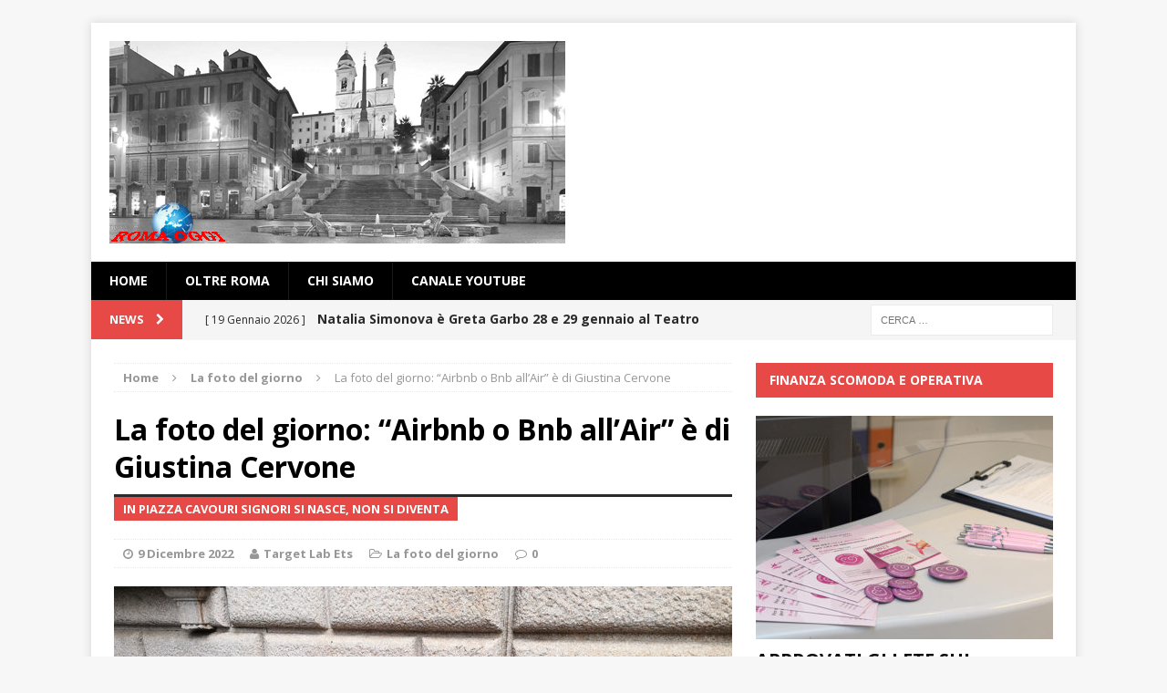

--- FILE ---
content_type: text/html; charset=UTF-8
request_url: https://www.romaoggi.eu/index.php/2022/12/09/la-foto-del-giorno-airbnb-o-bnb-allair-e-di-giustina-cervone/
body_size: 17431
content:
<!DOCTYPE html>
<html class="no-js mh-one-sb" lang="it-IT">
<head>
<meta charset="UTF-8">
<meta name="viewport" content="width=device-width, initial-scale=1.0">
<link rel="profile" href="http://gmpg.org/xfn/11" />
<link rel="pingback" href="https://www.romaoggi.eu/xmlrpc.php" />
<meta name='robots' content='index, follow, max-image-preview:large, max-snippet:-1, max-video-preview:-1' />

	<!-- This site is optimized with the Yoast SEO plugin v26.7 - https://yoast.com/wordpress/plugins/seo/ -->
	<title>La foto del giorno: &quot;Airbnb o Bnb all&#039;Air&quot; è di Giustina Cervone</title>
	<meta name="description" content="“La foto del giorno” di venerdì 9 Dicembre 2022 dal titolo &quot;Airbnb o Bnb all&#039;air” è di Giustina Cervone che l&#039;ha realizzata in Piazza Cavour-Roma. Invia" />
	<link rel="canonical" href="https://www.romaoggi.eu/index.php/2022/12/09/la-foto-del-giorno-airbnb-o-bnb-allair-e-di-giustina-cervone/" />
	<meta property="og:locale" content="it_IT" />
	<meta property="og:type" content="article" />
	<meta property="og:title" content="La foto del giorno: &quot;Airbnb o Bnb all&#039;Air&quot; è di Giustina Cervone" />
	<meta property="og:description" content="“La foto del giorno” di venerdì 9 Dicembre 2022 dal titolo &quot;Airbnb o Bnb all&#039;air” è di Giustina Cervone che l&#039;ha realizzata in Piazza Cavour-Roma. Invia" />
	<meta property="og:url" content="https://www.romaoggi.eu/index.php/2022/12/09/la-foto-del-giorno-airbnb-o-bnb-allair-e-di-giustina-cervone/" />
	<meta property="og:site_name" content="roma oggi" />
	<meta property="article:publisher" content="https://www.facebook.com/RomaOggi-841544845954114" />
	<meta property="article:published_time" content="2022-12-09T07:05:42+00:00" />
	<meta property="og:image" content="https://www.romaoggi.eu/wp-content/uploads/2022/12/©-Giustina-Cervone-Piazza-CAvour-Divano-copia.jpg" />
	<meta property="og:image:width" content="1020" />
	<meta property="og:image:height" content="765" />
	<meta property="og:image:type" content="image/jpeg" />
	<meta name="author" content="Target Lab Ets" />
	<meta name="twitter:card" content="summary_large_image" />
	<meta name="twitter:creator" content="@romaoggi_eu" />
	<meta name="twitter:site" content="@romaoggi_eu" />
	<meta name="twitter:label1" content="Scritto da" />
	<meta name="twitter:data1" content="Target Lab Ets" />
	<meta name="twitter:label2" content="Tempo di lettura stimato" />
	<meta name="twitter:data2" content="2 minuti" />
	<script type="application/ld+json" class="yoast-schema-graph">{"@context":"https://schema.org","@graph":[{"@type":"Article","@id":"https://www.romaoggi.eu/index.php/2022/12/09/la-foto-del-giorno-airbnb-o-bnb-allair-e-di-giustina-cervone/#article","isPartOf":{"@id":"https://www.romaoggi.eu/index.php/2022/12/09/la-foto-del-giorno-airbnb-o-bnb-allair-e-di-giustina-cervone/"},"author":{"name":"Target Lab Ets","@id":"https://www.romaoggi.eu/#/schema/person/72b8cfc6de60caeb335267c8e21d90fb"},"headline":"La foto del giorno: &#8220;Airbnb o Bnb all&#8217;Air&#8221; è di Giustina Cervone","datePublished":"2022-12-09T07:05:42+00:00","mainEntityOfPage":{"@id":"https://www.romaoggi.eu/index.php/2022/12/09/la-foto-del-giorno-airbnb-o-bnb-allair-e-di-giustina-cervone/"},"wordCount":310,"publisher":{"@id":"https://www.romaoggi.eu/#organization"},"image":{"@id":"https://www.romaoggi.eu/index.php/2022/12/09/la-foto-del-giorno-airbnb-o-bnb-allair-e-di-giustina-cervone/#primaryimage"},"thumbnailUrl":"https://www.romaoggi.eu/wp-content/uploads/2022/12/©-Giustina-Cervone-Piazza-CAvour-Divano-copia.jpg","keywords":["#photography","#stories","#streetphoto","#streetphotoroma","alessandro lisci","fotografia","giustina cervone","Italy","La foto del giorno","life","roma capitale","RomaOggi.eu","rome","signori si nasce","streetphotography","target lab ets","Target Lab Laboratorio Sperimentale di Fotografia e Comunicazione."],"articleSection":["La foto del giorno"],"inLanguage":"it-IT"},{"@type":"WebPage","@id":"https://www.romaoggi.eu/index.php/2022/12/09/la-foto-del-giorno-airbnb-o-bnb-allair-e-di-giustina-cervone/","url":"https://www.romaoggi.eu/index.php/2022/12/09/la-foto-del-giorno-airbnb-o-bnb-allair-e-di-giustina-cervone/","name":"La foto del giorno: \"Airbnb o Bnb all'Air\" è di Giustina Cervone","isPartOf":{"@id":"https://www.romaoggi.eu/#website"},"primaryImageOfPage":{"@id":"https://www.romaoggi.eu/index.php/2022/12/09/la-foto-del-giorno-airbnb-o-bnb-allair-e-di-giustina-cervone/#primaryimage"},"image":{"@id":"https://www.romaoggi.eu/index.php/2022/12/09/la-foto-del-giorno-airbnb-o-bnb-allair-e-di-giustina-cervone/#primaryimage"},"thumbnailUrl":"https://www.romaoggi.eu/wp-content/uploads/2022/12/©-Giustina-Cervone-Piazza-CAvour-Divano-copia.jpg","datePublished":"2022-12-09T07:05:42+00:00","description":"“La foto del giorno” di venerdì 9 Dicembre 2022 dal titolo \"Airbnb o Bnb all'air” è di Giustina Cervone che l'ha realizzata in Piazza Cavour-Roma. Invia","breadcrumb":{"@id":"https://www.romaoggi.eu/index.php/2022/12/09/la-foto-del-giorno-airbnb-o-bnb-allair-e-di-giustina-cervone/#breadcrumb"},"inLanguage":"it-IT","potentialAction":[{"@type":"ReadAction","target":["https://www.romaoggi.eu/index.php/2022/12/09/la-foto-del-giorno-airbnb-o-bnb-allair-e-di-giustina-cervone/"]}]},{"@type":"ImageObject","inLanguage":"it-IT","@id":"https://www.romaoggi.eu/index.php/2022/12/09/la-foto-del-giorno-airbnb-o-bnb-allair-e-di-giustina-cervone/#primaryimage","url":"https://www.romaoggi.eu/wp-content/uploads/2022/12/©-Giustina-Cervone-Piazza-CAvour-Divano-copia.jpg","contentUrl":"https://www.romaoggi.eu/wp-content/uploads/2022/12/©-Giustina-Cervone-Piazza-CAvour-Divano-copia.jpg","width":1020,"height":765,"caption":"Piazza Cavour © 2022 Giustina Cervone"},{"@type":"BreadcrumbList","@id":"https://www.romaoggi.eu/index.php/2022/12/09/la-foto-del-giorno-airbnb-o-bnb-allair-e-di-giustina-cervone/#breadcrumb","itemListElement":[{"@type":"ListItem","position":1,"name":"Home","item":"https://www.romaoggi.eu/"},{"@type":"ListItem","position":2,"name":"La foto del giorno: &#8220;Airbnb o Bnb all&#8217;Air&#8221; è di Giustina Cervone"}]},{"@type":"WebSite","@id":"https://www.romaoggi.eu/#website","url":"https://www.romaoggi.eu/","name":"roma oggi","description":"Interesting News for Interesting people","publisher":{"@id":"https://www.romaoggi.eu/#organization"},"potentialAction":[{"@type":"SearchAction","target":{"@type":"EntryPoint","urlTemplate":"https://www.romaoggi.eu/?s={search_term_string}"},"query-input":{"@type":"PropertyValueSpecification","valueRequired":true,"valueName":"search_term_string"}}],"inLanguage":"it-IT"},{"@type":"Organization","@id":"https://www.romaoggi.eu/#organization","name":"RomaOggi","url":"https://www.romaoggi.eu/","logo":{"@type":"ImageObject","inLanguage":"it-IT","@id":"https://www.romaoggi.eu/#/schema/logo/image/","url":"https://www.romaoggi.eu/wp-content/uploads/2017/04/logowp.jpg","contentUrl":"https://www.romaoggi.eu/wp-content/uploads/2017/04/logowp.jpg","width":300,"height":133,"caption":"RomaOggi"},"image":{"@id":"https://www.romaoggi.eu/#/schema/logo/image/"},"sameAs":["https://www.facebook.com/RomaOggi-841544845954114","https://x.com/romaoggi_eu"]},{"@type":"Person","@id":"https://www.romaoggi.eu/#/schema/person/72b8cfc6de60caeb335267c8e21d90fb","name":"Target Lab Ets","image":{"@type":"ImageObject","inLanguage":"it-IT","@id":"https://www.romaoggi.eu/#/schema/person/image/","url":"https://secure.gravatar.com/avatar/ab64fd266889a629b0e9e6ab56209e379c2a89cfda303941ee9621d4090292d1?s=96&d=mm&r=g","contentUrl":"https://secure.gravatar.com/avatar/ab64fd266889a629b0e9e6ab56209e379c2a89cfda303941ee9621d4090292d1?s=96&d=mm&r=g","caption":"Target Lab Ets"},"sameAs":["http://www.targetlab.org"],"url":"https://www.romaoggi.eu/index.php/author/isfc/"}]}</script>
	<!-- / Yoast SEO plugin. -->


<link rel='dns-prefetch' href='//fonts.googleapis.com' />
<link rel="alternate" type="application/rss+xml" title="roma oggi &raquo; Feed" href="https://www.romaoggi.eu/index.php/feed/" />
<link rel="alternate" type="application/rss+xml" title="roma oggi &raquo; Feed dei commenti" href="https://www.romaoggi.eu/index.php/comments/feed/" />
<link rel="alternate" title="oEmbed (JSON)" type="application/json+oembed" href="https://www.romaoggi.eu/index.php/wp-json/oembed/1.0/embed?url=https%3A%2F%2Fwww.romaoggi.eu%2Findex.php%2F2022%2F12%2F09%2Fla-foto-del-giorno-airbnb-o-bnb-allair-e-di-giustina-cervone%2F" />
<link rel="alternate" title="oEmbed (XML)" type="text/xml+oembed" href="https://www.romaoggi.eu/index.php/wp-json/oembed/1.0/embed?url=https%3A%2F%2Fwww.romaoggi.eu%2Findex.php%2F2022%2F12%2F09%2Fla-foto-del-giorno-airbnb-o-bnb-allair-e-di-giustina-cervone%2F&#038;format=xml" />
<style id='wp-img-auto-sizes-contain-inline-css' type='text/css'>
img:is([sizes=auto i],[sizes^="auto," i]){contain-intrinsic-size:3000px 1500px}
/*# sourceURL=wp-img-auto-sizes-contain-inline-css */
</style>
<style id='wp-emoji-styles-inline-css' type='text/css'>

	img.wp-smiley, img.emoji {
		display: inline !important;
		border: none !important;
		box-shadow: none !important;
		height: 1em !important;
		width: 1em !important;
		margin: 0 0.07em !important;
		vertical-align: -0.1em !important;
		background: none !important;
		padding: 0 !important;
	}
/*# sourceURL=wp-emoji-styles-inline-css */
</style>
<style id='wp-block-library-inline-css' type='text/css'>
:root{--wp-block-synced-color:#7a00df;--wp-block-synced-color--rgb:122,0,223;--wp-bound-block-color:var(--wp-block-synced-color);--wp-editor-canvas-background:#ddd;--wp-admin-theme-color:#007cba;--wp-admin-theme-color--rgb:0,124,186;--wp-admin-theme-color-darker-10:#006ba1;--wp-admin-theme-color-darker-10--rgb:0,107,160.5;--wp-admin-theme-color-darker-20:#005a87;--wp-admin-theme-color-darker-20--rgb:0,90,135;--wp-admin-border-width-focus:2px}@media (min-resolution:192dpi){:root{--wp-admin-border-width-focus:1.5px}}.wp-element-button{cursor:pointer}:root .has-very-light-gray-background-color{background-color:#eee}:root .has-very-dark-gray-background-color{background-color:#313131}:root .has-very-light-gray-color{color:#eee}:root .has-very-dark-gray-color{color:#313131}:root .has-vivid-green-cyan-to-vivid-cyan-blue-gradient-background{background:linear-gradient(135deg,#00d084,#0693e3)}:root .has-purple-crush-gradient-background{background:linear-gradient(135deg,#34e2e4,#4721fb 50%,#ab1dfe)}:root .has-hazy-dawn-gradient-background{background:linear-gradient(135deg,#faaca8,#dad0ec)}:root .has-subdued-olive-gradient-background{background:linear-gradient(135deg,#fafae1,#67a671)}:root .has-atomic-cream-gradient-background{background:linear-gradient(135deg,#fdd79a,#004a59)}:root .has-nightshade-gradient-background{background:linear-gradient(135deg,#330968,#31cdcf)}:root .has-midnight-gradient-background{background:linear-gradient(135deg,#020381,#2874fc)}:root{--wp--preset--font-size--normal:16px;--wp--preset--font-size--huge:42px}.has-regular-font-size{font-size:1em}.has-larger-font-size{font-size:2.625em}.has-normal-font-size{font-size:var(--wp--preset--font-size--normal)}.has-huge-font-size{font-size:var(--wp--preset--font-size--huge)}.has-text-align-center{text-align:center}.has-text-align-left{text-align:left}.has-text-align-right{text-align:right}.has-fit-text{white-space:nowrap!important}#end-resizable-editor-section{display:none}.aligncenter{clear:both}.items-justified-left{justify-content:flex-start}.items-justified-center{justify-content:center}.items-justified-right{justify-content:flex-end}.items-justified-space-between{justify-content:space-between}.screen-reader-text{border:0;clip-path:inset(50%);height:1px;margin:-1px;overflow:hidden;padding:0;position:absolute;width:1px;word-wrap:normal!important}.screen-reader-text:focus{background-color:#ddd;clip-path:none;color:#444;display:block;font-size:1em;height:auto;left:5px;line-height:normal;padding:15px 23px 14px;text-decoration:none;top:5px;width:auto;z-index:100000}html :where(.has-border-color){border-style:solid}html :where([style*=border-top-color]){border-top-style:solid}html :where([style*=border-right-color]){border-right-style:solid}html :where([style*=border-bottom-color]){border-bottom-style:solid}html :where([style*=border-left-color]){border-left-style:solid}html :where([style*=border-width]){border-style:solid}html :where([style*=border-top-width]){border-top-style:solid}html :where([style*=border-right-width]){border-right-style:solid}html :where([style*=border-bottom-width]){border-bottom-style:solid}html :where([style*=border-left-width]){border-left-style:solid}html :where(img[class*=wp-image-]){height:auto;max-width:100%}:where(figure){margin:0 0 1em}html :where(.is-position-sticky){--wp-admin--admin-bar--position-offset:var(--wp-admin--admin-bar--height,0px)}@media screen and (max-width:600px){html :where(.is-position-sticky){--wp-admin--admin-bar--position-offset:0px}}

/*# sourceURL=wp-block-library-inline-css */
</style><style id='global-styles-inline-css' type='text/css'>
:root{--wp--preset--aspect-ratio--square: 1;--wp--preset--aspect-ratio--4-3: 4/3;--wp--preset--aspect-ratio--3-4: 3/4;--wp--preset--aspect-ratio--3-2: 3/2;--wp--preset--aspect-ratio--2-3: 2/3;--wp--preset--aspect-ratio--16-9: 16/9;--wp--preset--aspect-ratio--9-16: 9/16;--wp--preset--color--black: #000000;--wp--preset--color--cyan-bluish-gray: #abb8c3;--wp--preset--color--white: #ffffff;--wp--preset--color--pale-pink: #f78da7;--wp--preset--color--vivid-red: #cf2e2e;--wp--preset--color--luminous-vivid-orange: #ff6900;--wp--preset--color--luminous-vivid-amber: #fcb900;--wp--preset--color--light-green-cyan: #7bdcb5;--wp--preset--color--vivid-green-cyan: #00d084;--wp--preset--color--pale-cyan-blue: #8ed1fc;--wp--preset--color--vivid-cyan-blue: #0693e3;--wp--preset--color--vivid-purple: #9b51e0;--wp--preset--gradient--vivid-cyan-blue-to-vivid-purple: linear-gradient(135deg,rgb(6,147,227) 0%,rgb(155,81,224) 100%);--wp--preset--gradient--light-green-cyan-to-vivid-green-cyan: linear-gradient(135deg,rgb(122,220,180) 0%,rgb(0,208,130) 100%);--wp--preset--gradient--luminous-vivid-amber-to-luminous-vivid-orange: linear-gradient(135deg,rgb(252,185,0) 0%,rgb(255,105,0) 100%);--wp--preset--gradient--luminous-vivid-orange-to-vivid-red: linear-gradient(135deg,rgb(255,105,0) 0%,rgb(207,46,46) 100%);--wp--preset--gradient--very-light-gray-to-cyan-bluish-gray: linear-gradient(135deg,rgb(238,238,238) 0%,rgb(169,184,195) 100%);--wp--preset--gradient--cool-to-warm-spectrum: linear-gradient(135deg,rgb(74,234,220) 0%,rgb(151,120,209) 20%,rgb(207,42,186) 40%,rgb(238,44,130) 60%,rgb(251,105,98) 80%,rgb(254,248,76) 100%);--wp--preset--gradient--blush-light-purple: linear-gradient(135deg,rgb(255,206,236) 0%,rgb(152,150,240) 100%);--wp--preset--gradient--blush-bordeaux: linear-gradient(135deg,rgb(254,205,165) 0%,rgb(254,45,45) 50%,rgb(107,0,62) 100%);--wp--preset--gradient--luminous-dusk: linear-gradient(135deg,rgb(255,203,112) 0%,rgb(199,81,192) 50%,rgb(65,88,208) 100%);--wp--preset--gradient--pale-ocean: linear-gradient(135deg,rgb(255,245,203) 0%,rgb(182,227,212) 50%,rgb(51,167,181) 100%);--wp--preset--gradient--electric-grass: linear-gradient(135deg,rgb(202,248,128) 0%,rgb(113,206,126) 100%);--wp--preset--gradient--midnight: linear-gradient(135deg,rgb(2,3,129) 0%,rgb(40,116,252) 100%);--wp--preset--font-size--small: 13px;--wp--preset--font-size--medium: 20px;--wp--preset--font-size--large: 36px;--wp--preset--font-size--x-large: 42px;--wp--preset--spacing--20: 0.44rem;--wp--preset--spacing--30: 0.67rem;--wp--preset--spacing--40: 1rem;--wp--preset--spacing--50: 1.5rem;--wp--preset--spacing--60: 2.25rem;--wp--preset--spacing--70: 3.38rem;--wp--preset--spacing--80: 5.06rem;--wp--preset--shadow--natural: 6px 6px 9px rgba(0, 0, 0, 0.2);--wp--preset--shadow--deep: 12px 12px 50px rgba(0, 0, 0, 0.4);--wp--preset--shadow--sharp: 6px 6px 0px rgba(0, 0, 0, 0.2);--wp--preset--shadow--outlined: 6px 6px 0px -3px rgb(255, 255, 255), 6px 6px rgb(0, 0, 0);--wp--preset--shadow--crisp: 6px 6px 0px rgb(0, 0, 0);}:where(.is-layout-flex){gap: 0.5em;}:where(.is-layout-grid){gap: 0.5em;}body .is-layout-flex{display: flex;}.is-layout-flex{flex-wrap: wrap;align-items: center;}.is-layout-flex > :is(*, div){margin: 0;}body .is-layout-grid{display: grid;}.is-layout-grid > :is(*, div){margin: 0;}:where(.wp-block-columns.is-layout-flex){gap: 2em;}:where(.wp-block-columns.is-layout-grid){gap: 2em;}:where(.wp-block-post-template.is-layout-flex){gap: 1.25em;}:where(.wp-block-post-template.is-layout-grid){gap: 1.25em;}.has-black-color{color: var(--wp--preset--color--black) !important;}.has-cyan-bluish-gray-color{color: var(--wp--preset--color--cyan-bluish-gray) !important;}.has-white-color{color: var(--wp--preset--color--white) !important;}.has-pale-pink-color{color: var(--wp--preset--color--pale-pink) !important;}.has-vivid-red-color{color: var(--wp--preset--color--vivid-red) !important;}.has-luminous-vivid-orange-color{color: var(--wp--preset--color--luminous-vivid-orange) !important;}.has-luminous-vivid-amber-color{color: var(--wp--preset--color--luminous-vivid-amber) !important;}.has-light-green-cyan-color{color: var(--wp--preset--color--light-green-cyan) !important;}.has-vivid-green-cyan-color{color: var(--wp--preset--color--vivid-green-cyan) !important;}.has-pale-cyan-blue-color{color: var(--wp--preset--color--pale-cyan-blue) !important;}.has-vivid-cyan-blue-color{color: var(--wp--preset--color--vivid-cyan-blue) !important;}.has-vivid-purple-color{color: var(--wp--preset--color--vivid-purple) !important;}.has-black-background-color{background-color: var(--wp--preset--color--black) !important;}.has-cyan-bluish-gray-background-color{background-color: var(--wp--preset--color--cyan-bluish-gray) !important;}.has-white-background-color{background-color: var(--wp--preset--color--white) !important;}.has-pale-pink-background-color{background-color: var(--wp--preset--color--pale-pink) !important;}.has-vivid-red-background-color{background-color: var(--wp--preset--color--vivid-red) !important;}.has-luminous-vivid-orange-background-color{background-color: var(--wp--preset--color--luminous-vivid-orange) !important;}.has-luminous-vivid-amber-background-color{background-color: var(--wp--preset--color--luminous-vivid-amber) !important;}.has-light-green-cyan-background-color{background-color: var(--wp--preset--color--light-green-cyan) !important;}.has-vivid-green-cyan-background-color{background-color: var(--wp--preset--color--vivid-green-cyan) !important;}.has-pale-cyan-blue-background-color{background-color: var(--wp--preset--color--pale-cyan-blue) !important;}.has-vivid-cyan-blue-background-color{background-color: var(--wp--preset--color--vivid-cyan-blue) !important;}.has-vivid-purple-background-color{background-color: var(--wp--preset--color--vivid-purple) !important;}.has-black-border-color{border-color: var(--wp--preset--color--black) !important;}.has-cyan-bluish-gray-border-color{border-color: var(--wp--preset--color--cyan-bluish-gray) !important;}.has-white-border-color{border-color: var(--wp--preset--color--white) !important;}.has-pale-pink-border-color{border-color: var(--wp--preset--color--pale-pink) !important;}.has-vivid-red-border-color{border-color: var(--wp--preset--color--vivid-red) !important;}.has-luminous-vivid-orange-border-color{border-color: var(--wp--preset--color--luminous-vivid-orange) !important;}.has-luminous-vivid-amber-border-color{border-color: var(--wp--preset--color--luminous-vivid-amber) !important;}.has-light-green-cyan-border-color{border-color: var(--wp--preset--color--light-green-cyan) !important;}.has-vivid-green-cyan-border-color{border-color: var(--wp--preset--color--vivid-green-cyan) !important;}.has-pale-cyan-blue-border-color{border-color: var(--wp--preset--color--pale-cyan-blue) !important;}.has-vivid-cyan-blue-border-color{border-color: var(--wp--preset--color--vivid-cyan-blue) !important;}.has-vivid-purple-border-color{border-color: var(--wp--preset--color--vivid-purple) !important;}.has-vivid-cyan-blue-to-vivid-purple-gradient-background{background: var(--wp--preset--gradient--vivid-cyan-blue-to-vivid-purple) !important;}.has-light-green-cyan-to-vivid-green-cyan-gradient-background{background: var(--wp--preset--gradient--light-green-cyan-to-vivid-green-cyan) !important;}.has-luminous-vivid-amber-to-luminous-vivid-orange-gradient-background{background: var(--wp--preset--gradient--luminous-vivid-amber-to-luminous-vivid-orange) !important;}.has-luminous-vivid-orange-to-vivid-red-gradient-background{background: var(--wp--preset--gradient--luminous-vivid-orange-to-vivid-red) !important;}.has-very-light-gray-to-cyan-bluish-gray-gradient-background{background: var(--wp--preset--gradient--very-light-gray-to-cyan-bluish-gray) !important;}.has-cool-to-warm-spectrum-gradient-background{background: var(--wp--preset--gradient--cool-to-warm-spectrum) !important;}.has-blush-light-purple-gradient-background{background: var(--wp--preset--gradient--blush-light-purple) !important;}.has-blush-bordeaux-gradient-background{background: var(--wp--preset--gradient--blush-bordeaux) !important;}.has-luminous-dusk-gradient-background{background: var(--wp--preset--gradient--luminous-dusk) !important;}.has-pale-ocean-gradient-background{background: var(--wp--preset--gradient--pale-ocean) !important;}.has-electric-grass-gradient-background{background: var(--wp--preset--gradient--electric-grass) !important;}.has-midnight-gradient-background{background: var(--wp--preset--gradient--midnight) !important;}.has-small-font-size{font-size: var(--wp--preset--font-size--small) !important;}.has-medium-font-size{font-size: var(--wp--preset--font-size--medium) !important;}.has-large-font-size{font-size: var(--wp--preset--font-size--large) !important;}.has-x-large-font-size{font-size: var(--wp--preset--font-size--x-large) !important;}
/*# sourceURL=global-styles-inline-css */
</style>

<style id='classic-theme-styles-inline-css' type='text/css'>
/*! This file is auto-generated */
.wp-block-button__link{color:#fff;background-color:#32373c;border-radius:9999px;box-shadow:none;text-decoration:none;padding:calc(.667em + 2px) calc(1.333em + 2px);font-size:1.125em}.wp-block-file__button{background:#32373c;color:#fff;text-decoration:none}
/*# sourceURL=/wp-includes/css/classic-themes.min.css */
</style>
<link rel='stylesheet' id='mh-magazine-css' href='https://www.romaoggi.eu/wp-content/themes/mh-magazine/style.css?ver=3.1.0' type='text/css' media='all' />
<link rel='stylesheet' id='mh-font-awesome-css' href='https://www.romaoggi.eu/wp-content/themes/mh-magazine/includes/font-awesome.min.css' type='text/css' media='all' />
<link rel='stylesheet' id='mh-google-fonts-css' href='https://fonts.googleapis.com/css?family=Open+Sans:300,400,400italic,600,700' type='text/css' media='all' />
<link rel='stylesheet' id='__EPYT__style-css' href='https://www.romaoggi.eu/wp-content/plugins/youtube-embed-plus/styles/ytprefs.min.css?ver=14.2.4' type='text/css' media='all' />
<style id='__EPYT__style-inline-css' type='text/css'>

                .epyt-gallery-thumb {
                        width: 33.333%;
                }
                
/*# sourceURL=__EPYT__style-inline-css */
</style>
<script type="text/javascript" src="https://www.romaoggi.eu/wp-includes/js/jquery/jquery.min.js?ver=3.7.1" id="jquery-core-js"></script>
<script type="text/javascript" src="https://www.romaoggi.eu/wp-includes/js/jquery/jquery-migrate.min.js?ver=3.4.1" id="jquery-migrate-js"></script>
<script type="text/javascript" src="https://www.romaoggi.eu/wp-content/themes/mh-magazine/js/scripts.js?ver=6.9" id="mh-scripts-js"></script>
<script type="text/javascript" id="__ytprefs__-js-extra">
/* <![CDATA[ */
var _EPYT_ = {"ajaxurl":"https://www.romaoggi.eu/wp-admin/admin-ajax.php","security":"e668b4cae8","gallery_scrolloffset":"20","eppathtoscripts":"https://www.romaoggi.eu/wp-content/plugins/youtube-embed-plus/scripts/","eppath":"https://www.romaoggi.eu/wp-content/plugins/youtube-embed-plus/","epresponsiveselector":"[\"iframe.__youtube_prefs_widget__\"]","epdovol":"1","version":"14.2.4","evselector":"iframe.__youtube_prefs__[src], iframe[src*=\"youtube.com/embed/\"], iframe[src*=\"youtube-nocookie.com/embed/\"]","ajax_compat":"","maxres_facade":"eager","ytapi_load":"light","pause_others":"","stopMobileBuffer":"1","facade_mode":"","not_live_on_channel":""};
//# sourceURL=__ytprefs__-js-extra
/* ]]> */
</script>
<script type="text/javascript" src="https://www.romaoggi.eu/wp-content/plugins/youtube-embed-plus/scripts/ytprefs.min.js?ver=14.2.4" id="__ytprefs__-js"></script>
<link rel="https://api.w.org/" href="https://www.romaoggi.eu/index.php/wp-json/" /><link rel="alternate" title="JSON" type="application/json" href="https://www.romaoggi.eu/index.php/wp-json/wp/v2/posts/34472" /><link rel="EditURI" type="application/rsd+xml" title="RSD" href="https://www.romaoggi.eu/xmlrpc.php?rsd" />
<meta name="generator" content="WordPress 6.9" />
<link rel='shortlink' href='https://www.romaoggi.eu/?p=34472' />

<!-- AFS Analytics V7 - WordPress 6.9  Module 4.0.22 -->

<script  type='text/javascript'>
(function(i,s,o,g,r,a,m){i['AfsAnalyticsObject']=r;i[r]=i[r]||function(){(i[r].q=i[r].q||[]).push(arguments)},i[r].l=1*new Date();a=s.createElement(o),m=s.getElementsByTagName(o)[0];a.async=1;a.src=g;m.parentNode.insertBefore(a,m)})(window,document,'script','//code.afsanalytics.com/js2/analytics.js','aa');
aa("create", "00944575", "auto");
aa("set", "title", "La foto del giorno: &quot;Airbnb o Bnb all\\'Air&quot; \u00e8 di Giustina Cervone");
aa("set", "cms", "WordPress");
aa("set", "api", "4.0.22");
aa("set", "autotrack", "on");
aa("set", "autotrack.inside", "dataset");
aa("send", "pageview");
</script>
<!-- [ END ] Advanced Analytics Code by AFSAnalytics.com -->
<style type="text/css">
.mh-header-nav li:hover, .mh-header-nav ul li:hover > ul, .mh-main-nav-wrap, .mh-main-nav, .mh-main-nav ul li:hover > ul, .mh-extra-nav li:hover, .mh-extra-nav ul li:hover > ul, .mh-footer-nav li:hover, .mh-footer-nav ul li:hover > ul, .mh-social-nav li a:hover, .mh-slider-caption, .mh-widget-col-1 .mh-slider-caption, .mh-carousel-layout1, .mh-spotlight-widget, .mh-social-widget li a, .mh-author-bio-widget, .mh-footer-widget .mh-tab-comment-excerpt, .mh-nip-item:hover .mh-nip-overlay, .mh-widget .tagcloud a, .mh-footer-widget .tagcloud a, .mh-footer, .mh-copyright-wrap, input[type=submit]:hover, #respond #cancel-comment-reply-link:hover, #infinite-handle span:hover { background: #000000; }
.mh-slider-caption { background: #000000; background: rgba(0, 0, 0, 0.8); }
@media screen and (max-width: 900px) { #mh-mobile .mh-slider-caption { background: rgba(0, 0, 0, 1); } }
.slicknav_menu, .slicknav_nav ul { border-color: #000000; }
.mh-copyright, .mh-copyright a { color: #fff; }
</style>
<!--[if lt IE 9]>
<script src="https://www.romaoggi.eu/wp-content/themes/mh-magazine/js/css3-mediaqueries.js"></script>
<![endif]-->
</head>
<body id="mh-mobile" class="wp-singular post-template-default single single-post postid-34472 single-format-standard wp-theme-mh-magazine mh-boxed-layout mh-right-sb mh-loop-layout1 mh-widget-layout2">
<div class="mh-container mh-container-outer">
<div class="mh-header-mobile-nav clearfix"></div>
<header class="mh-header">
	<div class="mh-container mh-container-inner mh-row clearfix">
		<div class="mh-col-1-1 mh-custom-header">
<a href="https://www.romaoggi.eu/" title="roma oggi" rel="home">
<div class="mh-site-logo" role="banner">
<img class="mh-header-image" src="https://www.romaoggi.eu/wp-content/uploads/2017/05/logowp500.jpg" height="222" width="500" alt="roma oggi" />
</div>
</a>
</div>
	</div>
	<div class="mh-main-nav-wrap">
		<nav class="mh-main-nav mh-container mh-container-inner clearfix">
			<div class="menu-menu1-container"><ul id="menu-menu1" class="menu"><li id="menu-item-6999" class="menu-item menu-item-type-custom menu-item-object-custom menu-item-home menu-item-6999"><a href="http://www.romaoggi.eu">Home</a></li>
<li id="menu-item-6998" class="menu-item menu-item-type-taxonomy menu-item-object-category menu-item-6998"><a href="https://www.romaoggi.eu/index.php/category/oltre-roma/">oltre Roma</a></li>
<li id="menu-item-7000" class="menu-item menu-item-type-post_type menu-item-object-page menu-item-7000"><a href="https://www.romaoggi.eu/index.php/chi-siamo/">Chi siamo</a></li>
<li id="menu-item-7001" class="menu-item menu-item-type-post_type menu-item-object-page menu-item-7001"><a href="https://www.romaoggi.eu/index.php/canale-youtube/">Canale YouTube</a></li>
</ul></div>		</nav>
	</div>
	</header>
	<div class="mh-subheader">
		<div class="mh-container mh-container-inner mh-row clearfix">
							<div class="mh-col-2-3 mh-header-ticker">
					<div class="mh-news-ticker">
			<div class="mh-ticker-title">
			News <i class="fa fa-chevron-right"></i>		</div>
		<div class="mh-ticker-content">
		<ul id="mh-ticker-loop">				<li class="mh-ticker-item">
					<a href="https://www.romaoggi.eu/index.php/2026/01/19/natalia-simonova-greta-garbo-28-29-gennaio-teatro-porta-portese/" title="Natalia Simonova è Greta Garbo 28 e 29 gennaio al Teatro Porta Portese">
						<span class="mh-ticker-item-date">
                        	[ 19 Gennaio 2026 ]                        </span>
						<span class="mh-ticker-item-title">
							Natalia Simonova è Greta Garbo 28 e 29 gennaio al Teatro Porta Portese						</span>
						<span class="mh-ticker-item-cat">
														teatro						</span>
					</a>
				</li>				<li class="mh-ticker-item">
					<a href="https://www.romaoggi.eu/index.php/2026/01/19/la-foto-del-giorno-il-maestro-gigi-proietti-e-di-luca-louihgui-commenta-irene-vallerotonda-target-lab-ets/" title="La Foto del Giorno: “Il Maestro Gigi Proietti” è di Luca Louihgui, commenta Irene Vallerotonda &#8211; Target Lab Ets">
						<span class="mh-ticker-item-date">
                        	[ 19 Gennaio 2026 ]                        </span>
						<span class="mh-ticker-item-title">
							La Foto del Giorno: “Il Maestro Gigi Proietti” è di Luca Louihgui, commenta Irene Vallerotonda &#8211; Target Lab Ets						</span>
						<span class="mh-ticker-item-cat">
														La foto del giorno						</span>
					</a>
				</li>				<li class="mh-ticker-item">
					<a href="https://www.romaoggi.eu/index.php/2026/01/16/la-foto-del-giorno-il-fantasma-del-bosco-e-di-daniela-pepino-commenta-fausto-lubatti-target-lab-ets/" title="La Foto del Giorno: &#8220;Il Fantasma del bosco&#8221; è di Daniela Pepino. Commenta Fausto Lubatti &#8211; Target Lab Ets">
						<span class="mh-ticker-item-date">
                        	[ 16 Gennaio 2026 ]                        </span>
						<span class="mh-ticker-item-title">
							La Foto del Giorno: &#8220;Il Fantasma del bosco&#8221; è di Daniela Pepino. Commenta Fausto Lubatti &#8211; Target Lab Ets						</span>
						<span class="mh-ticker-item-cat">
														La foto del giorno						</span>
					</a>
				</li>				<li class="mh-ticker-item">
					<a href="https://www.romaoggi.eu/index.php/2026/01/15/premio-roma-foto-e-identita-i-vincitori-al-tempio-di-adriano/" title="Premio Roma Foto e Identità: i vincitori al Tempio di Adriano">
						<span class="mh-ticker-item-date">
                        	[ 15 Gennaio 2026 ]                        </span>
						<span class="mh-ticker-item-title">
							Premio Roma Foto e Identità: i vincitori al Tempio di Adriano						</span>
						<span class="mh-ticker-item-cat">
														Fotografia &amp; Dintorni						</span>
					</a>
				</li>				<li class="mh-ticker-item">
					<a href="https://www.romaoggi.eu/index.php/2026/01/15/venezia/" title="La Foto del Giorno:  &#8220;Si va&#8217;. In movimento&#8221; è di Alfreda Vedova, commento di Giuliano Bertazzoni">
						<span class="mh-ticker-item-date">
                        	[ 15 Gennaio 2026 ]                        </span>
						<span class="mh-ticker-item-title">
							La Foto del Giorno:  &#8220;Si va&#8217;. In movimento&#8221; è di Alfreda Vedova, commento di Giuliano Bertazzoni						</span>
						<span class="mh-ticker-item-cat">
														La foto del giorno						</span>
					</a>
				</li>		</ul>
	</div>
</div>				</div>
										<aside class="mh-col-1-3 mh-header-search">
					<form role="search" method="get" class="search-form" action="https://www.romaoggi.eu/">
				<label>
					<span class="screen-reader-text">Ricerca per:</span>
					<input type="search" class="search-field" placeholder="Cerca &hellip;" value="" name="s" />
				</label>
				<input type="submit" class="search-submit" value="Cerca" />
			</form>				</aside>
					</div>
	</div>
<div class="mh-wrapper clearfix">
	<div class="mh-main clearfix">
		<div id="main-content" class="mh-content"><nav class="mh-breadcrumb"><span itemscope itemtype="http://data-vocabulary.org/Breadcrumb"><a href="https://www.romaoggi.eu" itemprop="url"><span itemprop="title">Home</span></a></span><span class="mh-breadcrumb-delimiter"><i class="fa fa-angle-right"></i></span><span itemscope itemtype="http://data-vocabulary.org/Breadcrumb"><a href="https://www.romaoggi.eu/index.php/category/lafotodelgiorno/" itemprop="url"><span itemprop="title">La foto del giorno</span></a></span><span class="mh-breadcrumb-delimiter"><i class="fa fa-angle-right"></i></span>La foto del giorno: &#8220;Airbnb o Bnb all&#8217;Air&#8221; è di Giustina Cervone</nav>
<article id="post-34472" class="post-34472 post type-post status-publish format-standard has-post-thumbnail hentry category-lafotodelgiorno tag-photography tag-stories tag-streetphoto tag-streetphotoroma tag-alessandro-lisci tag-fotografia tag-giustina-cervone tag-italy tag-la-foto-del-giorno tag-life tag-roma-capitale tag-romaoggi-eu tag-rome tag-signori-si-nasce tag-streetphotography tag-target-lab-ets tag-target-lab-laboratorio-sperimentale-di-fotografia-e-comunicazione">
	<header class="entry-header clearfix">
		<h1 class="entry-title">
			La foto del giorno: &#8220;Airbnb o Bnb all&#8217;Air&#8221; è di Giustina Cervone		</h1>
		<div class="mh-subheading-top"></div>
<h2 class="mh-subheading">In piazza cavouri Signori si nasce, non si diventa</h2>
<p class="mh-meta entry-meta">
<span class="entry-meta-date updated"><i class="fa fa-clock-o"></i><a href="https://www.romaoggi.eu/index.php/2022/12/">9 Dicembre 2022</a></span>
<span class="entry-meta-author vcard"><i class="fa fa-user"></i><a class="fn" href="https://www.romaoggi.eu/index.php/author/isfc/">Target Lab Ets</a></span>
<span class="entry-meta-categories"><i class="fa fa-folder-open-o"></i><a href="https://www.romaoggi.eu/index.php/category/lafotodelgiorno/" rel="category tag">La foto del giorno</a></span>
<span class="entry-meta-comments"><i class="fa fa-comment-o"></i><a class="mh-comment-scroll" href="https://www.romaoggi.eu/index.php/2022/12/09/la-foto-del-giorno-airbnb-o-bnb-allair-e-di-giustina-cervone/#mh-comments">0</a></span>
</p>
	</header>
		<div class="entry-content clearfix">
<figure class="entry-thumbnail">
<img src="https://www.romaoggi.eu/wp-content/uploads/2022/12/©-Giustina-Cervone-Piazza-CAvour-Divano-copia-678x381.jpg" alt="alt tag piazza cavour" title="© Giustina Cervone Piazza CAvour Divano copia" />
<figcaption class="wp-caption-text">Piazza Cavour © 2022 Giustina Cervone</figcaption>
</figure>
<div class="mh-social-top">
<div class="mh-share-buttons mh-row clearfix">
	<a class="mh-col-1-4 mh-facebook" href="#" onclick="window.open('http://www.facebook.com/sharer.php?u=https://www.romaoggi.eu/index.php/2022/12/09/la-foto-del-giorno-airbnb-o-bnb-allair-e-di-giustina-cervone/&t=La foto del giorno: &#8220;Airbnb o Bnb all&#8217;Air&#8221; è di Giustina Cervone', 'facebookShare', 'width=626,height=436'); return false;" title="Condividi su Facebook">
		<span class="mh-share-button"><i class="fa fa-facebook fa-2x"></i></span>
	</a>
	<a class="mh-col-1-4 mh-twitter" href="#" onclick="window.open('http://twitter.com/share?text=La foto del giorno: &#8220;Airbnb o Bnb all&#8217;Air&#8221; è di Giustina Cervone -&url=https://www.romaoggi.eu/index.php/2022/12/09/la-foto-del-giorno-airbnb-o-bnb-allair-e-di-giustina-cervone/', 'twitterShare', 'width=626,height=436'); return false;" title="Twitta Questo Articolo">
		<span class="mh-share-button"><i class="fa fa-twitter fa-2x"></i></span>
	</a>
	<a class="mh-col-1-4 mh-pinterest" href="#" onclick="window.open('http://pinterest.com/pin/create/button/?url=https://www.romaoggi.eu/index.php/2022/12/09/la-foto-del-giorno-airbnb-o-bnb-allair-e-di-giustina-cervone/&media=https://www.romaoggi.eu/wp-content/uploads/2022/12/©-Giustina-Cervone-Piazza-CAvour-Divano-copia.jpg&description=La foto del giorno: &#8220;Airbnb o Bnb all&#8217;Air&#8221; è di Giustina Cervone', 'pinterestShare', 'width=750,height=350'); return false;" title="Pin This Post">
		<span class="mh-share-button"><i class="fa fa-pinterest fa-2x"></i></span>
	</a>
	<a class="mh-col-1-4 mh-googleplus" href="#" onclick="window.open('https://plusone.google.com/_/+1/confirm?hl=en-US&url=https://www.romaoggi.eu/index.php/2022/12/09/la-foto-del-giorno-airbnb-o-bnb-allair-e-di-giustina-cervone/', 'googleShare', 'width=626,height=436'); return false;" title="Condividi su Google+" target="_blank">
		<span class="mh-share-button"><i class="fa fa-google-plus fa-2x"></i></span>
	</a>
</div></div>
<p align="JUSTIFY"><strong><span style="color: #000000">“</span><span style="color: #000000"><span style="font-family: Times, serif"><span style="font-size: medium">La foto del giorno” </span></span></span><span style="color: #000000"><span style="font-family: Times, serif"><span style="font-size: medium">di venerdì 9 Dicembre 2022</span></span></span></strong> <span style="color: #000000"><span style="font-family: Times, serif"><span style="font-size: medium">dal titolo</span></span></span> <span style="color: #1d2228"><span style="font-family: Times, serif"><span style="font-size: medium">&#8220;</span></span></span><strong><span style="color: #1d2228"><span style="font-family: Times New Roman, serif"><span style="font-size: medium">Airbnb o Bnb all&#8217;air</span></span></span></strong><span style="color: #1d2228"><span style="font-family: Times, serif"><span style="font-size: medium">”</span></span></span> <span style="color: #1d2228"><span style="font-family: Times, serif"><span style="font-size: medium">è di <strong>Giustina Cervone</strong></span></span></span><span style="color: #000000"><span style="font-family: Times, serif"><span style="font-size: medium"> che l&#8217;ha realizzata in Piazza Cavour-Roma</span></span></span><span style="color: #000000"><span style="font-family: Times, serif"><span style="font-size: medium">. </span></span></span><strong><span style="color: #000000"><span style="font-family: Times, serif"><span style="font-size: medium">Invia la tua foto del giorno al whats app 3316379346. </span></span></span></strong></p>
<p align="JUSTIFY"><strong><span style="color: #000000"><span style="font-family: Times, serif"><span style="font-size: medium"><b>Il commento d</b></span></span></span></strong><strong><span style="color: #050505"><span style="font-family: Times, serif"><span style="font-size: medium"><b>i Giustina Cervone</b></span></span></span></strong></p>
<p align="JUSTIFY"><span style="color: #1d2228"><span style="font-family: Times New Roman, serif"><span style="font-size: medium">Una folata di vento ha provato a spostare la coperta di lana, ma si è alzato solo un angolino, forse perché troppo bagnata per la pioggia incessante della giornata. In questo B&amp;B all&#8217;aria aperta non manca nulla: i cuscini, la bottiglia di acqua per la notte, la testiera del &#8220;letto&#8221;, i libri, il tavolino di cartone, l&#8217;armadio-trolley rigido&#8230; Le pantofole forse sono state riposte sotto il letto-panchina, con la coperta di lana a quadri messa sopra ben tesa e allineata, come ci insegnavano le mamme e le nonne&#8230; Il brutto tempo ha tentato di smuovere questa bellissima immagine di ordine e decoro, ma per fortuna non ci è riuscito &#8211; Barboni ci si diventa, ma Signori si nasce. </span></span></span></p>
<p align="JUSTIFY"><strong><span style="font-size: medium">© 2022 Giustina Cervone</span></strong></p>
<p align="JUSTIFY"><span style="font-size: medium"><strong><span style="font-family: Times, serif">Editing fotografico a cura di Alessandro Lisci &#8211; Target Lab Ets </span></strong></span></p>
<p align="JUSTIFY"><strong><span style="color: #000000"><span style="font-family: Times, serif"><span style="font-size: medium">La foto del giorno è la rubrica di Alessandro Lisci su   </span></span></span></strong><strong><a href="https://www.romaoggi.eu/"><span style="color: #000080"><span style="font-family: Times, serif"><span style="font-size: medium"><u>www.Romaoggi.eu</u></span></span></span></a></strong><strong><span style="color: #000000"><span style="font-family: Times, serif"><span style="font-size: medium"> .  Invia la tua foto del giorno con un commento al whatsapp 3316379346 oppure alla seguente mail: alessandrolisci@yahoo.it.</span></span></span></strong></p>
<p align="JUSTIFY"><span style="font-size: medium"><strong><span style="font-family: Times, serif">Visita il sito  : <a href="http://www.alessandrolisci.com/">www.alessandrolisci.com</a></span></strong></span></p>
<p align="JUSTIFY"><strong><a href="https://roma.corriere.it/notizie/cultura_e_spettacoli/22_ottobre_02/imparare-fotografare-trastevere-mondo-corsi-target-labs-fb9f7472-426f-11ed-9fa0-c9e285f7122f.shtml"><span style="font-family: Times, serif"><span style="font-size: medium">https://roma.corriere.it/notizie/cultura_e_spettacoli/22_ottobre_02/imparare-fotografare-trastevere-mondo-corsi-target-labs-fb9f7472-426f-11ed-9fa0-c9e285f7122f.shtml</span></span></a></strong></p>
<p align="JUSTIFY"><strong><span style="color: #000000"><span style="font-family: Times, serif"><span style="font-size: medium"><b>Sostieni il progetto fotografico di Target Lab Ets con una </b></span></span></span></strong><strong><span style="color: #ff0000"><span style="font-family: Times, serif"><span style="font-size: medium"><b>donazione simbolica</b></span></span></span></strong><strong><span style="color: #000000"><span style="font-family: Times, serif"><span style="font-size: medium"><b> tramite PayPal alla seguente mail TARGET.LSFC@GMAIL.COM </b></span></span></span></strong></p>
<p align="JUSTIFY"><span style="font-size: medium"><strong><span style="color: #ff0000"><span style="font-family: Times, serif"><b>Devolvi il 5xmille nella prossima dichiarazione dei redditi a Target Lab Ets</b></span></span></strong><strong><span style="color: #000000"><span style="font-family: Times, serif"><b> inserendo il </b></span></span></strong><strong><span style="color: #ff0000"><span style="font-family: Times, serif"><b>CF : 96498910585</b></span></span></strong><strong><span style="color: #000000"><span style="font-family: Times, serif"><b> riquadro Enti Terzo Settore e Aps per finanziare futuri progetti fotografici a ricaduta sociale</b></span></span></strong></span></p>
<figure id="attachment_34475" aria-describedby="caption-attachment-34475" style="width: 803px" class="wp-caption alignnone"><img fetchpriority="high" decoding="async" class=" wp-image-34475" src="https://www.romaoggi.eu/wp-content/uploads/2022/12/©-Giustina-Cervone-Piazza-CAvour-Divano-copia-300x225.jpg" alt="alt tag piazza cavour" width="803" height="602" srcset="https://www.romaoggi.eu/wp-content/uploads/2022/12/©-Giustina-Cervone-Piazza-CAvour-Divano-copia-300x225.jpg 300w, https://www.romaoggi.eu/wp-content/uploads/2022/12/©-Giustina-Cervone-Piazza-CAvour-Divano-copia-326x245.jpg 326w, https://www.romaoggi.eu/wp-content/uploads/2022/12/©-Giustina-Cervone-Piazza-CAvour-Divano-copia-80x60.jpg 80w, https://www.romaoggi.eu/wp-content/uploads/2022/12/©-Giustina-Cervone-Piazza-CAvour-Divano-copia.jpg 1020w" sizes="(max-width: 803px) 100vw, 803px" /><figcaption id="caption-attachment-34475" class="wp-caption-text"><strong>Piazza Cavour © 2022 Giustina Cervone</strong></figcaption></figure>
<p align="JUSTIFY">Piazza Cavour,Piazza Cavour, Piazza Cavour,Piazza Cavour</p>
<div class="hatom-extra"><span class="entry-title">La foto del giorno: &#8220;Airbnb o Bnb all&#8217;Air&#8221; è di Giustina Cervone</span>
ultima modifica: <span class="updated"> 2022-12-09T08:05:42+01:00</span> 
da <span class="author vcard"><span class="fn">Target Lab Ets</span></span></div><div class="mh-social-bottom">
<div class="mh-share-buttons mh-row clearfix">
	<a class="mh-col-1-4 mh-facebook" href="#" onclick="window.open('http://www.facebook.com/sharer.php?u=https://www.romaoggi.eu/index.php/2022/12/09/la-foto-del-giorno-airbnb-o-bnb-allair-e-di-giustina-cervone/&t=La foto del giorno: &#8220;Airbnb o Bnb all&#8217;Air&#8221; è di Giustina Cervone', 'facebookShare', 'width=626,height=436'); return false;" title="Condividi su Facebook">
		<span class="mh-share-button"><i class="fa fa-facebook fa-2x"></i></span>
	</a>
	<a class="mh-col-1-4 mh-twitter" href="#" onclick="window.open('http://twitter.com/share?text=La foto del giorno: &#8220;Airbnb o Bnb all&#8217;Air&#8221; è di Giustina Cervone -&url=https://www.romaoggi.eu/index.php/2022/12/09/la-foto-del-giorno-airbnb-o-bnb-allair-e-di-giustina-cervone/', 'twitterShare', 'width=626,height=436'); return false;" title="Twitta Questo Articolo">
		<span class="mh-share-button"><i class="fa fa-twitter fa-2x"></i></span>
	</a>
	<a class="mh-col-1-4 mh-pinterest" href="#" onclick="window.open('http://pinterest.com/pin/create/button/?url=https://www.romaoggi.eu/index.php/2022/12/09/la-foto-del-giorno-airbnb-o-bnb-allair-e-di-giustina-cervone/&media=https://www.romaoggi.eu/wp-content/uploads/2022/12/©-Giustina-Cervone-Piazza-CAvour-Divano-copia.jpg&description=La foto del giorno: &#8220;Airbnb o Bnb all&#8217;Air&#8221; è di Giustina Cervone', 'pinterestShare', 'width=750,height=350'); return false;" title="Pin This Post">
		<span class="mh-share-button"><i class="fa fa-pinterest fa-2x"></i></span>
	</a>
	<a class="mh-col-1-4 mh-googleplus" href="#" onclick="window.open('https://plusone.google.com/_/+1/confirm?hl=en-US&url=https://www.romaoggi.eu/index.php/2022/12/09/la-foto-del-giorno-airbnb-o-bnb-allair-e-di-giustina-cervone/', 'googleShare', 'width=626,height=436'); return false;" title="Condividi su Google+" target="_blank">
		<span class="mh-share-button"><i class="fa fa-google-plus fa-2x"></i></span>
	</a>
</div></div>
	</div>
	<div class="entry-tags clearfix"><i class="fa fa-tag"></i><ul><li><a href="https://www.romaoggi.eu/index.php/tag/photography/" rel="tag">#photography</a></li><li><a href="https://www.romaoggi.eu/index.php/tag/stories/" rel="tag">#stories</a></li><li><a href="https://www.romaoggi.eu/index.php/tag/streetphoto/" rel="tag">#streetphoto</a></li><li><a href="https://www.romaoggi.eu/index.php/tag/streetphotoroma/" rel="tag">#streetphotoroma</a></li><li><a href="https://www.romaoggi.eu/index.php/tag/alessandro-lisci/" rel="tag">alessandro lisci</a></li><li><a href="https://www.romaoggi.eu/index.php/tag/fotografia/" rel="tag">fotografia</a></li><li><a href="https://www.romaoggi.eu/index.php/tag/giustina-cervone/" rel="tag">giustina cervone</a></li><li><a href="https://www.romaoggi.eu/index.php/tag/italy/" rel="tag">Italy</a></li><li><a href="https://www.romaoggi.eu/index.php/tag/la-foto-del-giorno/" rel="tag">La foto del giorno</a></li><li><a href="https://www.romaoggi.eu/index.php/tag/life/" rel="tag">life</a></li><li><a href="https://www.romaoggi.eu/index.php/tag/roma-capitale/" rel="tag">roma capitale</a></li><li><a href="https://www.romaoggi.eu/index.php/tag/romaoggi-eu/" rel="tag">RomaOggi.eu</a></li><li><a href="https://www.romaoggi.eu/index.php/tag/rome/" rel="tag">rome</a></li><li><a href="https://www.romaoggi.eu/index.php/tag/signori-si-nasce/" rel="tag">signori si nasce</a></li><li><a href="https://www.romaoggi.eu/index.php/tag/streetphotography/" rel="tag">streetphotography</a></li><li><a href="https://www.romaoggi.eu/index.php/tag/target-lab-ets/" rel="tag">target lab ets</a></li><li><a href="https://www.romaoggi.eu/index.php/tag/target-lab-laboratorio-sperimentale-di-fotografia-e-comunicazione/" rel="tag">Target Lab Laboratorio Sperimentale di Fotografia e Comunicazione.</a></li></ul></div>	</article><nav class="mh-post-nav-wrap clearfix" role="navigation">
<div class="mh-post-nav-prev mh-post-nav">
<a href="https://www.romaoggi.eu/index.php/2022/12/08/la-foto-del-giorno-perso-nei-suoi-pensieri-e-di-patrizia-fuscoletti/" rel="prev">Articolo precedente</a></div>
<div class="mh-post-nav-next mh-post-nav">
<a href="https://www.romaoggi.eu/index.php/2022/12/09/dani-bra-in-leggerissimo-me-al-teatro-cometa-off-27-30-dicembre/" rel="next">Articolo successivo</a></div>
</nav>
<section class="mh-related-content">
<h3 class="mh-section-title mh-related-content-title">Related Articles</h3>
<div class="mh-related-wrap mh-row clearfix">
<article class="mh-col-1-3 mh-posts-grid-item clearfix post-11929 post type-post status-publish format-standard has-post-thumbnail hentry category-mostre tag-6483 tag-arte tag-centro-tedesco-pellegrini-pilgerzentrum tag-cinecitta-world tag-cristiano-morelli tag-hostaria-edmondo tag-italia tag-mostra tag-nikolay-deliyanev tag-regione-lazio tag-roma tag-romaoggi-eu tag-rome">
	<div class="mh-posts-grid-thumb">
		<a href="https://www.romaoggi.eu/index.php/2017/11/27/nikolay-deliyanev/" title="Nikolay Deliyanev, il pittore delle vibrazioni e della tridimensionalità"><img width="326" height="245" src="https://www.romaoggi.eu/wp-content/uploads/2017/11/IMG-20170608-WA0015-326x245.jpg" class="attachment-mh-magazine-medium size-mh-magazine-medium wp-post-image" alt="Alt text Nikolay Deliyanev" decoding="async" srcset="https://www.romaoggi.eu/wp-content/uploads/2017/11/IMG-20170608-WA0015-326x245.jpg 326w, https://www.romaoggi.eu/wp-content/uploads/2017/11/IMG-20170608-WA0015-80x60.jpg 80w" sizes="(max-width: 326px) 100vw, 326px" />		</a>
	</div>
	<h3 class="mh-posts-grid-title">
		<a href="https://www.romaoggi.eu/index.php/2017/11/27/nikolay-deliyanev/" title="Nikolay Deliyanev, il pittore delle vibrazioni e della tridimensionalità" rel="bookmark">
			Nikolay Deliyanev, il pittore delle vibrazioni e della tridimensionalità		</a>
	</h3>
	<div class="mh-meta mh-posts-grid-meta">
		<span class="mh-meta-date updated"><i class="fa fa-clock-o"></i>27 Novembre 2017</span>
<span class="mh-meta-comments"><i class="fa fa-comment-o"></i><a class="mh-comment-count-link" href="https://www.romaoggi.eu/index.php/2017/11/27/nikolay-deliyanev/#mh-comments">0</a></span>
	</div>
</article><article class="mh-col-1-3 mh-posts-grid-item clearfix post-31599 post type-post status-publish format-standard has-post-thumbnail hentry category-fotografia-dintorni tag-azheimer tag-irene-vallerotonda tag-mamma-tina tag-reportage tag-romaoggi-eu tag-storytelling tag-target-lab-ets">
	<div class="mh-posts-grid-thumb">
		<a href="https://www.romaoggi.eu/index.php/2022/03/03/spesso-non-si-riconosce-ma-tra-loro-si-capiscono-fotostoria-di-irene-vallerotonda/" title="Spesso non si riconosce, ma tra loro si capiscono &#8230; fotostoria di Irene Vallerotonda"><img width="326" height="245" src="https://www.romaoggi.eu/wp-content/uploads/2022/03/MAMMA-TINA-1-326x245.jpg" class="attachment-mh-magazine-medium size-mh-magazine-medium wp-post-image" alt="Alt tag Irene vallerotonda" decoding="async" srcset="https://www.romaoggi.eu/wp-content/uploads/2022/03/MAMMA-TINA-1-326x245.jpg 326w, https://www.romaoggi.eu/wp-content/uploads/2022/03/MAMMA-TINA-1-80x60.jpg 80w" sizes="(max-width: 326px) 100vw, 326px" />		</a>
	</div>
	<h3 class="mh-posts-grid-title">
		<a href="https://www.romaoggi.eu/index.php/2022/03/03/spesso-non-si-riconosce-ma-tra-loro-si-capiscono-fotostoria-di-irene-vallerotonda/" title="Spesso non si riconosce, ma tra loro si capiscono &#8230; fotostoria di Irene Vallerotonda" rel="bookmark">
			Spesso non si riconosce, ma tra loro si capiscono &#8230; fotostoria di Irene Vallerotonda		</a>
	</h3>
	<div class="mh-meta mh-posts-grid-meta">
		<span class="mh-meta-date updated"><i class="fa fa-clock-o"></i>3 Marzo 2022</span>
<span class="mh-meta-comments"><i class="fa fa-comment-o"></i><a class="mh-comment-count-link" href="https://www.romaoggi.eu/index.php/2022/03/03/spesso-non-si-riconosce-ma-tra-loro-si-capiscono-fotostoria-di-irene-vallerotonda/#mh-comments">0</a></span>
	</div>
</article><article class="mh-col-1-3 mh-posts-grid-item clearfix post-39366 post type-post status-publish format-standard has-post-thumbnail hentry category-lafotodelgiorno tag-art tag-phot tag-photo tag-photography tag-alessandro-lisci tag-all_shots tag-clochard tag-composition tag-exposure tag-focus tag-fotografia tag-homeless-roma tag-la-foto-del-giorno tag-photooftheday tag-photos tag-pic tag-picoftheday tag-pics tag-picture tag-pictures tag-policlinico-umberto-1di-roma tag-romaoggi-eu tag-senzatetto tag-snapshot tag-stefano-togna tag-storytelling tag-tagsforlikes tag-tagsforlikes-storytelling tag-target-lab-ets tag-tecnicafotografica">
	<div class="mh-posts-grid-thumb">
		<a href="https://www.romaoggi.eu/index.php/2025/05/08/la-foto-del-giorno-due-e-di-stefano-togna-commento-di-stefano-togna/" title="La Foto del Giorno: &#8220;Due&#8221; è di Stefano Togna. Commento di Stefano Togna"><img width="326" height="245" src="https://www.romaoggi.eu/wp-content/uploads/2025/05/foto-clochard-326x245.jpeg" class="attachment-mh-magazine-medium size-mh-magazine-medium wp-post-image" alt="alt tag Stefano Togna" decoding="async" loading="lazy" srcset="https://www.romaoggi.eu/wp-content/uploads/2025/05/foto-clochard-326x245.jpeg 326w, https://www.romaoggi.eu/wp-content/uploads/2025/05/foto-clochard-80x60.jpeg 80w" sizes="auto, (max-width: 326px) 100vw, 326px" />		</a>
	</div>
	<h3 class="mh-posts-grid-title">
		<a href="https://www.romaoggi.eu/index.php/2025/05/08/la-foto-del-giorno-due-e-di-stefano-togna-commento-di-stefano-togna/" title="La Foto del Giorno: &#8220;Due&#8221; è di Stefano Togna. Commento di Stefano Togna" rel="bookmark">
			La Foto del Giorno: &#8220;Due&#8221; è di Stefano Togna. Commento di Stefano Togna		</a>
	</h3>
	<div class="mh-meta mh-posts-grid-meta">
		<span class="mh-meta-date updated"><i class="fa fa-clock-o"></i>8 Maggio 2025</span>
<span class="mh-meta-comments"><i class="fa fa-comment-o"></i><a class="mh-comment-count-link" href="https://www.romaoggi.eu/index.php/2025/05/08/la-foto-del-giorno-due-e-di-stefano-togna-commento-di-stefano-togna/#mh-comments">0</a></span>
	</div>
</article></div>
</section>
		</div>
			<aside class="mh-widget-col-1 mh-sidebar">
		<div id="mh_magazine_posts_list-3" class="mh-widget mh_magazine_posts_list"><h4 class="mh-widget-title">Finanza scomoda e operativa</h4><div class="mh-posts-list-widget">
<article class="mh-posts-list-item clearfix post-36401 post type-post status-publish format-standard has-post-thumbnail hentry category-economia tag-andrea-vedovati tag-bitcoin tag-blockchain tag-economia tag-finanza tag-francoforte">
	<div class="mh-posts-list-thumb">
		<a href="https://www.romaoggi.eu/index.php/2024/01/17/approvati-gli-etf-sul-bitcoin-by-andrea-vedovati/"><img width="326" height="245" src="https://www.romaoggi.eu/wp-content/uploads/2023/10/Villa-Margherita-21-10-2023-LD-12-326x245.jpg" class="attachment-mh-magazine-medium size-mh-magazine-medium wp-post-image" alt="Alt tag Villa Margherita" decoding="async" loading="lazy" srcset="https://www.romaoggi.eu/wp-content/uploads/2023/10/Villa-Margherita-21-10-2023-LD-12-326x245.jpg 326w, https://www.romaoggi.eu/wp-content/uploads/2023/10/Villa-Margherita-21-10-2023-LD-12-80x60.jpg 80w" sizes="auto, (max-width: 326px) 100vw, 326px" />		</a>
	</div>
	<div class="mh-posts-list-content clearfix">
		<header class="mh-posts-list-header">
			<h3 class="mh-posts-list-title">
				<a href="https://www.romaoggi.eu/index.php/2024/01/17/approvati-gli-etf-sul-bitcoin-by-andrea-vedovati/" title="APPROVATI GLI ETF SUL BITCOIN-by Andrea Vedovati" rel="bookmark">
					APPROVATI GLI ETF SUL BITCOIN-by Andrea Vedovati				</a>
			</h3>
			<div class="mh-meta mh-posts-list-meta">
				<span class="mh-meta-date updated"><i class="fa fa-clock-o"></i>17 Gennaio 2024</span>
<span class="mh-meta-comments"><i class="fa fa-comment-o"></i><a class="mh-comment-count-link" href="https://www.romaoggi.eu/index.php/2024/01/17/approvati-gli-etf-sul-bitcoin-by-andrea-vedovati/#mh-comments">0</a></span>
			</div>
		</header>
		<div class="mh-posts-list-excerpt clearfix">
			<div class="mh-excerpt"><p>APPROVATI GLI ETF SUL BITCOIN La settimana scorsa, dopo un lungo periodo di attesa, la SEC americana ha approvato i primi 14 etf sul bitcoin. Saranno quotati a New York e ovviamente in dollari americani. <a class="mh-excerpt-more" href="https://www.romaoggi.eu/index.php/2024/01/17/approvati-gli-etf-sul-bitcoin-by-andrea-vedovati/" title="APPROVATI GLI ETF SUL BITCOIN-by Andrea Vedovati">[&#8230;]</a></p>
</div>		</div>
	</div>
</article></div>
</div><div id="mh_magazine_youtube-9" class="mh-widget mh_magazine_youtube"><h4 class="mh-widget-title"><i class="fa fa-youtube-play"></i><a href="https://www.youtube.com/channel/UCN8Y45Fmdd0XBagxT7qUVEA" class="mh-widget-title-link">Canale Youtube</a></h4>			<div class="mh-video-widget">
        		<div class="mh-video-container">
        			<iframe seamless width="1280" height="720" src="//www.youtube.com/embed/PdzLIG9a9hE?wmode=opaque&amp;hd=1&amp;autoplay=0&amp;showinfo=0&amp;controls=2&amp;rel=0" allowfullscreen></iframe>
        		</div>
			</div></div><div id="mh_magazine_facebook_page-6" class="mh-widget mh_magazine_facebook_page"><h4 class="mh-widget-title">Facebook</h4><div class="mh-magazine-facebook-page-widget">
<div class="fb-page" data-href="https://www.facebook.com/RomaOggi-841544845954114" data-width="300" data-height="500" data-hide-cover="0" data-show-facepile="1" data-show-posts="0"></div>
</div>
</div><div id="categories-10" class="mh-widget widget_categories"><h4 class="mh-widget-title">Categorie</h4><form action="https://www.romaoggi.eu" method="get"><label class="screen-reader-text" for="cat">Categorie</label><select  name='cat' id='cat' class='postform'>
	<option value='-1'>Seleziona una categoria</option>
	<option class="level-0" value="17940">Analogica &#8211; La Rubrica&nbsp;&nbsp;(4)</option>
	<option class="level-0" value="2">Arte&nbsp;&nbsp;(149)</option>
	<option class="level-0" value="18592">Astronomica. La rubrica!&nbsp;&nbsp;(3)</option>
	<option class="level-0" value="522">attualità&nbsp;&nbsp;(315)</option>
	<option class="level-0" value="11220">Cinema&nbsp;&nbsp;(73)</option>
	<option class="level-0" value="13933">COMUNICATI STAMPA&nbsp;&nbsp;(87)</option>
	<option class="level-0" value="4480">cultura&nbsp;&nbsp;(94)</option>
	<option class="level-0" value="7204">Curiosità&nbsp;&nbsp;(62)</option>
	<option class="level-0" value="4282">Danza&nbsp;&nbsp;(8)</option>
	<option class="level-0" value="14247">DENTRO ROMA&nbsp;&nbsp;(98)</option>
	<option class="level-0" value="18340">Dipendi da te. Liberi dentro!&nbsp;&nbsp;(3)</option>
	<option class="level-0" value="9">Economia&nbsp;&nbsp;(89)</option>
	<option class="level-0" value="8">Enogastronomia&nbsp;&nbsp;(125)</option>
	<option class="level-0" value="3">Eventi&nbsp;&nbsp;(365)</option>
	<option class="level-0" value="18086">Folclore Romano&nbsp;&nbsp;(2)</option>
	<option class="level-0" value="15839">Fotografia &amp; Dintorni&nbsp;&nbsp;(71)</option>
	<option class="level-0" value="7">Interviste&nbsp;&nbsp;(70)</option>
	<option class="level-0" value="8934">La foto del giorno&nbsp;&nbsp;(498)</option>
	<option class="level-0" value="10">Libri&nbsp;&nbsp;(126)</option>
	<option class="level-0" value="12817">Mind&amp;Food di Emanuela Scanu&nbsp;&nbsp;(88)</option>
	<option class="level-0" value="3416">Moda&nbsp;&nbsp;(123)</option>
	<option class="level-0" value="74">Mostre&nbsp;&nbsp;(119)</option>
	<option class="level-0" value="2715">musica&nbsp;&nbsp;(258)</option>
	<option class="level-0" value="5273">oltre Roma&nbsp;&nbsp;(272)</option>
	<option class="level-0" value="17950">Racconti Brevi&nbsp;&nbsp;(35)</option>
	<option class="level-0" value="8172">Reportage&nbsp;&nbsp;(20)</option>
	<option class="level-0" value="13733">salute&nbsp;&nbsp;(17)</option>
	<option class="level-0" value="1">Senza categoria&nbsp;&nbsp;(156)</option>
	<option class="level-0" value="4">Spettacolo&nbsp;&nbsp;(199)</option>
	<option class="level-0" value="5">Sport&nbsp;&nbsp;(191)</option>
	<option class="level-0" value="4281">teatro&nbsp;&nbsp;(273)</option>
	<option class="level-0" value="13781">Tutti i Vip uniti contro Covid-19. La foto del giorno&nbsp;&nbsp;(9)</option>
	<option class="level-0" value="6">Video&nbsp;&nbsp;(2)</option>
</select>
</form><script type="text/javascript">
/* <![CDATA[ */

( ( dropdownId ) => {
	const dropdown = document.getElementById( dropdownId );
	function onSelectChange() {
		setTimeout( () => {
			if ( 'escape' === dropdown.dataset.lastkey ) {
				return;
			}
			if ( dropdown.value && parseInt( dropdown.value ) > 0 && dropdown instanceof HTMLSelectElement ) {
				dropdown.parentElement.submit();
			}
		}, 250 );
	}
	function onKeyUp( event ) {
		if ( 'Escape' === event.key ) {
			dropdown.dataset.lastkey = 'escape';
		} else {
			delete dropdown.dataset.lastkey;
		}
	}
	function onClick() {
		delete dropdown.dataset.lastkey;
	}
	dropdown.addEventListener( 'keyup', onKeyUp );
	dropdown.addEventListener( 'click', onClick );
	dropdown.addEventListener( 'change', onSelectChange );
})( "cat" );

//# sourceURL=WP_Widget_Categories%3A%3Awidget
/* ]]> */
</script>
</div><div id="archives-6" class="mh-widget widget_archive"><h4 class="mh-widget-title">Archivi</h4>		<label class="screen-reader-text" for="archives-dropdown-6">Archivi</label>
		<select id="archives-dropdown-6" name="archive-dropdown">
			
			<option value="">Seleziona il mese</option>
				<option value='https://www.romaoggi.eu/index.php/2026/01/'> Gennaio 2026 &nbsp;(17)</option>
	<option value='https://www.romaoggi.eu/index.php/2025/12/'> Dicembre 2025 &nbsp;(35)</option>
	<option value='https://www.romaoggi.eu/index.php/2025/11/'> Novembre 2025 &nbsp;(31)</option>
	<option value='https://www.romaoggi.eu/index.php/2025/10/'> Ottobre 2025 &nbsp;(30)</option>
	<option value='https://www.romaoggi.eu/index.php/2025/09/'> Settembre 2025 &nbsp;(20)</option>
	<option value='https://www.romaoggi.eu/index.php/2025/08/'> Agosto 2025 &nbsp;(8)</option>
	<option value='https://www.romaoggi.eu/index.php/2025/07/'> Luglio 2025 &nbsp;(35)</option>
	<option value='https://www.romaoggi.eu/index.php/2025/06/'> Giugno 2025 &nbsp;(48)</option>
	<option value='https://www.romaoggi.eu/index.php/2025/05/'> Maggio 2025 &nbsp;(59)</option>
	<option value='https://www.romaoggi.eu/index.php/2025/04/'> Aprile 2025 &nbsp;(37)</option>
	<option value='https://www.romaoggi.eu/index.php/2025/03/'> Marzo 2025 &nbsp;(51)</option>
	<option value='https://www.romaoggi.eu/index.php/2025/02/'> Febbraio 2025 &nbsp;(30)</option>
	<option value='https://www.romaoggi.eu/index.php/2025/01/'> Gennaio 2025 &nbsp;(26)</option>
	<option value='https://www.romaoggi.eu/index.php/2024/12/'> Dicembre 2024 &nbsp;(8)</option>
	<option value='https://www.romaoggi.eu/index.php/2024/11/'> Novembre 2024 &nbsp;(16)</option>
	<option value='https://www.romaoggi.eu/index.php/2024/10/'> Ottobre 2024 &nbsp;(14)</option>
	<option value='https://www.romaoggi.eu/index.php/2024/09/'> Settembre 2024 &nbsp;(7)</option>
	<option value='https://www.romaoggi.eu/index.php/2024/08/'> Agosto 2024 &nbsp;(5)</option>
	<option value='https://www.romaoggi.eu/index.php/2024/07/'> Luglio 2024 &nbsp;(11)</option>
	<option value='https://www.romaoggi.eu/index.php/2024/06/'> Giugno 2024 &nbsp;(13)</option>
	<option value='https://www.romaoggi.eu/index.php/2024/05/'> Maggio 2024 &nbsp;(17)</option>
	<option value='https://www.romaoggi.eu/index.php/2024/04/'> Aprile 2024 &nbsp;(16)</option>
	<option value='https://www.romaoggi.eu/index.php/2024/03/'> Marzo 2024 &nbsp;(19)</option>
	<option value='https://www.romaoggi.eu/index.php/2024/02/'> Febbraio 2024 &nbsp;(4)</option>
	<option value='https://www.romaoggi.eu/index.php/2024/01/'> Gennaio 2024 &nbsp;(12)</option>
	<option value='https://www.romaoggi.eu/index.php/2023/12/'> Dicembre 2023 &nbsp;(13)</option>
	<option value='https://www.romaoggi.eu/index.php/2023/11/'> Novembre 2023 &nbsp;(6)</option>
	<option value='https://www.romaoggi.eu/index.php/2023/10/'> Ottobre 2023 &nbsp;(22)</option>
	<option value='https://www.romaoggi.eu/index.php/2023/09/'> Settembre 2023 &nbsp;(20)</option>
	<option value='https://www.romaoggi.eu/index.php/2023/08/'> Agosto 2023 &nbsp;(7)</option>
	<option value='https://www.romaoggi.eu/index.php/2023/07/'> Luglio 2023 &nbsp;(4)</option>
	<option value='https://www.romaoggi.eu/index.php/2023/06/'> Giugno 2023 &nbsp;(13)</option>
	<option value='https://www.romaoggi.eu/index.php/2023/05/'> Maggio 2023 &nbsp;(9)</option>
	<option value='https://www.romaoggi.eu/index.php/2023/04/'> Aprile 2023 &nbsp;(20)</option>
	<option value='https://www.romaoggi.eu/index.php/2023/03/'> Marzo 2023 &nbsp;(10)</option>
	<option value='https://www.romaoggi.eu/index.php/2023/02/'> Febbraio 2023 &nbsp;(14)</option>
	<option value='https://www.romaoggi.eu/index.php/2023/01/'> Gennaio 2023 &nbsp;(8)</option>
	<option value='https://www.romaoggi.eu/index.php/2022/12/'> Dicembre 2022 &nbsp;(27)</option>
	<option value='https://www.romaoggi.eu/index.php/2022/11/'> Novembre 2022 &nbsp;(24)</option>
	<option value='https://www.romaoggi.eu/index.php/2022/10/'> Ottobre 2022 &nbsp;(13)</option>
	<option value='https://www.romaoggi.eu/index.php/2022/09/'> Settembre 2022 &nbsp;(21)</option>
	<option value='https://www.romaoggi.eu/index.php/2022/08/'> Agosto 2022 &nbsp;(6)</option>
	<option value='https://www.romaoggi.eu/index.php/2022/07/'> Luglio 2022 &nbsp;(12)</option>
	<option value='https://www.romaoggi.eu/index.php/2022/06/'> Giugno 2022 &nbsp;(21)</option>
	<option value='https://www.romaoggi.eu/index.php/2022/05/'> Maggio 2022 &nbsp;(29)</option>
	<option value='https://www.romaoggi.eu/index.php/2022/04/'> Aprile 2022 &nbsp;(31)</option>
	<option value='https://www.romaoggi.eu/index.php/2022/03/'> Marzo 2022 &nbsp;(37)</option>
	<option value='https://www.romaoggi.eu/index.php/2022/02/'> Febbraio 2022 &nbsp;(32)</option>
	<option value='https://www.romaoggi.eu/index.php/2022/01/'> Gennaio 2022 &nbsp;(27)</option>
	<option value='https://www.romaoggi.eu/index.php/2021/12/'> Dicembre 2021 &nbsp;(42)</option>
	<option value='https://www.romaoggi.eu/index.php/2021/11/'> Novembre 2021 &nbsp;(39)</option>
	<option value='https://www.romaoggi.eu/index.php/2021/10/'> Ottobre 2021 &nbsp;(41)</option>
	<option value='https://www.romaoggi.eu/index.php/2021/09/'> Settembre 2021 &nbsp;(26)</option>
	<option value='https://www.romaoggi.eu/index.php/2021/08/'> Agosto 2021 &nbsp;(23)</option>
	<option value='https://www.romaoggi.eu/index.php/2021/07/'> Luglio 2021 &nbsp;(44)</option>
	<option value='https://www.romaoggi.eu/index.php/2021/06/'> Giugno 2021 &nbsp;(44)</option>
	<option value='https://www.romaoggi.eu/index.php/2021/05/'> Maggio 2021 &nbsp;(50)</option>
	<option value='https://www.romaoggi.eu/index.php/2021/04/'> Aprile 2021 &nbsp;(56)</option>
	<option value='https://www.romaoggi.eu/index.php/2021/03/'> Marzo 2021 &nbsp;(60)</option>
	<option value='https://www.romaoggi.eu/index.php/2021/02/'> Febbraio 2021 &nbsp;(24)</option>
	<option value='https://www.romaoggi.eu/index.php/2021/01/'> Gennaio 2021 &nbsp;(17)</option>
	<option value='https://www.romaoggi.eu/index.php/2020/12/'> Dicembre 2020 &nbsp;(17)</option>
	<option value='https://www.romaoggi.eu/index.php/2020/11/'> Novembre 2020 &nbsp;(12)</option>
	<option value='https://www.romaoggi.eu/index.php/2020/10/'> Ottobre 2020 &nbsp;(20)</option>
	<option value='https://www.romaoggi.eu/index.php/2020/09/'> Settembre 2020 &nbsp;(34)</option>
	<option value='https://www.romaoggi.eu/index.php/2020/08/'> Agosto 2020 &nbsp;(23)</option>
	<option value='https://www.romaoggi.eu/index.php/2020/07/'> Luglio 2020 &nbsp;(37)</option>
	<option value='https://www.romaoggi.eu/index.php/2020/06/'> Giugno 2020 &nbsp;(19)</option>
	<option value='https://www.romaoggi.eu/index.php/2020/05/'> Maggio 2020 &nbsp;(29)</option>
	<option value='https://www.romaoggi.eu/index.php/2020/04/'> Aprile 2020 &nbsp;(36)</option>
	<option value='https://www.romaoggi.eu/index.php/2020/03/'> Marzo 2020 &nbsp;(27)</option>
	<option value='https://www.romaoggi.eu/index.php/2020/02/'> Febbraio 2020 &nbsp;(20)</option>
	<option value='https://www.romaoggi.eu/index.php/2020/01/'> Gennaio 2020 &nbsp;(43)</option>
	<option value='https://www.romaoggi.eu/index.php/2019/12/'> Dicembre 2019 &nbsp;(28)</option>
	<option value='https://www.romaoggi.eu/index.php/2019/11/'> Novembre 2019 &nbsp;(25)</option>
	<option value='https://www.romaoggi.eu/index.php/2019/10/'> Ottobre 2019 &nbsp;(44)</option>
	<option value='https://www.romaoggi.eu/index.php/2019/09/'> Settembre 2019 &nbsp;(39)</option>
	<option value='https://www.romaoggi.eu/index.php/2019/08/'> Agosto 2019 &nbsp;(25)</option>
	<option value='https://www.romaoggi.eu/index.php/2019/07/'> Luglio 2019 &nbsp;(27)</option>
	<option value='https://www.romaoggi.eu/index.php/2019/06/'> Giugno 2019 &nbsp;(36)</option>
	<option value='https://www.romaoggi.eu/index.php/2019/05/'> Maggio 2019 &nbsp;(60)</option>
	<option value='https://www.romaoggi.eu/index.php/2019/04/'> Aprile 2019 &nbsp;(62)</option>
	<option value='https://www.romaoggi.eu/index.php/2019/03/'> Marzo 2019 &nbsp;(31)</option>
	<option value='https://www.romaoggi.eu/index.php/2019/02/'> Febbraio 2019 &nbsp;(31)</option>
	<option value='https://www.romaoggi.eu/index.php/2019/01/'> Gennaio 2019 &nbsp;(16)</option>
	<option value='https://www.romaoggi.eu/index.php/2018/12/'> Dicembre 2018 &nbsp;(18)</option>
	<option value='https://www.romaoggi.eu/index.php/2018/11/'> Novembre 2018 &nbsp;(33)</option>
	<option value='https://www.romaoggi.eu/index.php/2018/10/'> Ottobre 2018 &nbsp;(52)</option>
	<option value='https://www.romaoggi.eu/index.php/2018/09/'> Settembre 2018 &nbsp;(40)</option>
	<option value='https://www.romaoggi.eu/index.php/2018/08/'> Agosto 2018 &nbsp;(31)</option>
	<option value='https://www.romaoggi.eu/index.php/2018/07/'> Luglio 2018 &nbsp;(48)</option>
	<option value='https://www.romaoggi.eu/index.php/2018/06/'> Giugno 2018 &nbsp;(101)</option>
	<option value='https://www.romaoggi.eu/index.php/2018/05/'> Maggio 2018 &nbsp;(86)</option>
	<option value='https://www.romaoggi.eu/index.php/2018/04/'> Aprile 2018 &nbsp;(83)</option>
	<option value='https://www.romaoggi.eu/index.php/2018/03/'> Marzo 2018 &nbsp;(97)</option>
	<option value='https://www.romaoggi.eu/index.php/2018/02/'> Febbraio 2018 &nbsp;(92)</option>
	<option value='https://www.romaoggi.eu/index.php/2018/01/'> Gennaio 2018 &nbsp;(76)</option>
	<option value='https://www.romaoggi.eu/index.php/2017/12/'> Dicembre 2017 &nbsp;(87)</option>
	<option value='https://www.romaoggi.eu/index.php/2017/11/'> Novembre 2017 &nbsp;(118)</option>
	<option value='https://www.romaoggi.eu/index.php/2017/10/'> Ottobre 2017 &nbsp;(86)</option>
	<option value='https://www.romaoggi.eu/index.php/2017/09/'> Settembre 2017 &nbsp;(64)</option>
	<option value='https://www.romaoggi.eu/index.php/2017/08/'> Agosto 2017 &nbsp;(59)</option>
	<option value='https://www.romaoggi.eu/index.php/2017/07/'> Luglio 2017 &nbsp;(61)</option>
	<option value='https://www.romaoggi.eu/index.php/2017/06/'> Giugno 2017 &nbsp;(21)</option>
	<option value='https://www.romaoggi.eu/index.php/2017/05/'> Maggio 2017 &nbsp;(38)</option>
	<option value='https://www.romaoggi.eu/index.php/2017/04/'> Aprile 2017 &nbsp;(29)</option>
	<option value='https://www.romaoggi.eu/index.php/2017/03/'> Marzo 2017 &nbsp;(29)</option>
	<option value='https://www.romaoggi.eu/index.php/2017/02/'> Febbraio 2017 &nbsp;(25)</option>
	<option value='https://www.romaoggi.eu/index.php/2017/01/'> Gennaio 2017 &nbsp;(22)</option>
	<option value='https://www.romaoggi.eu/index.php/2016/12/'> Dicembre 2016 &nbsp;(25)</option>
	<option value='https://www.romaoggi.eu/index.php/2016/11/'> Novembre 2016 &nbsp;(23)</option>
	<option value='https://www.romaoggi.eu/index.php/2016/10/'> Ottobre 2016 &nbsp;(23)</option>
	<option value='https://www.romaoggi.eu/index.php/2016/09/'> Settembre 2016 &nbsp;(17)</option>
	<option value='https://www.romaoggi.eu/index.php/2016/08/'> Agosto 2016 &nbsp;(6)</option>
	<option value='https://www.romaoggi.eu/index.php/2016/07/'> Luglio 2016 &nbsp;(17)</option>
	<option value='https://www.romaoggi.eu/index.php/2016/06/'> Giugno 2016 &nbsp;(17)</option>
	<option value='https://www.romaoggi.eu/index.php/2016/05/'> Maggio 2016 &nbsp;(34)</option>
	<option value='https://www.romaoggi.eu/index.php/2016/04/'> Aprile 2016 &nbsp;(27)</option>
	<option value='https://www.romaoggi.eu/index.php/2016/03/'> Marzo 2016 &nbsp;(31)</option>
	<option value='https://www.romaoggi.eu/index.php/2016/02/'> Febbraio 2016 &nbsp;(44)</option>
	<option value='https://www.romaoggi.eu/index.php/2016/01/'> Gennaio 2016 &nbsp;(17)</option>
	<option value='https://www.romaoggi.eu/index.php/2013/06/'> Giugno 2013 &nbsp;(1)</option>
	<option value='https://www.romaoggi.eu/index.php/2011/05/'> Maggio 2011 &nbsp;(1)</option>

		</select>

			<script type="text/javascript">
/* <![CDATA[ */

( ( dropdownId ) => {
	const dropdown = document.getElementById( dropdownId );
	function onSelectChange() {
		setTimeout( () => {
			if ( 'escape' === dropdown.dataset.lastkey ) {
				return;
			}
			if ( dropdown.value ) {
				document.location.href = dropdown.value;
			}
		}, 250 );
	}
	function onKeyUp( event ) {
		if ( 'Escape' === event.key ) {
			dropdown.dataset.lastkey = 'escape';
		} else {
			delete dropdown.dataset.lastkey;
		}
	}
	function onClick() {
		delete dropdown.dataset.lastkey;
	}
	dropdown.addEventListener( 'keyup', onKeyUp );
	dropdown.addEventListener( 'click', onClick );
	dropdown.addEventListener( 'change', onSelectChange );
})( "archives-dropdown-6" );

//# sourceURL=WP_Widget_Archives%3A%3Awidget
/* ]]> */
</script>
</div><div id="text-17" class="mh-widget widget_text"><h4 class="mh-widget-title">IL MEGLIO DELLA NOSTRA RETE</h4>			<div class="textwidget"><ul>
 	<li><a href="http://www.nannimagazine.it" target="_blank" rel="noopener noreferrer">NANNI MAGAZINE</a></li>
 	<li><a href="http://www.ifmagazine.it" target="_blank" rel="noopener noreferrer">IF MAGAZINE</a></li>
 	<li><a href="http://www.senzabarcode.it" target="_blank" rel="noopener noreferrer">SENZA BARCODE</a></li>
 	<li><a href="http://www.gisellapeana.blogspot.it" target="_blank" rel="noopener noreferrer">GISELLA PEANA</a></li>
 	<li><a href="http://www.blogandthecity.it" target="_blank" rel="noopener noreferrer">BLOG AND THE CITY</a></li>
 	<li><a href="http://www.iogiornalista.com" target="_blank" rel="noopener noreferrer">IO GIORNALISTA</a></li>
 	<li><a href="http://www.ilpeana.com/" target="_blank" rel="noopener noreferrer">IL PEANA</a></li>
 	<li><a href="http://www.lestanzedellamoda.com/" target="_blank" rel="noopener noreferrer">LE STANZE DELLA MODA</a></li>
 	<li><a href="http://www.emanuelascanupsicologa.com//" target="_blank" rel="noopener noreferrer">DOTT.SA EMANUELA SCANU</a></li>
<li><a href="http://appuntamentieuropei.wordpress.com/" target="_blank" rel="noopener noreferrer">APPUNTAMENTI EUROPEI</a></li>
<li><a href="http://serendipityfashionart.wordpress.com/" target="_blank" rel="noopener noreferrer">SERENDIPITY FASHION ART</a></li>
<li><a href="http://www.lfmagazine.it" target="_blank" rel="noopener noreferrer">LF MAGAZINE</a></li>
<li><a href="https://esimmagine.com" target="_blank" rel="noopener noreferrer">ES IMMAGINE BLOG</a></li>
<li><a href="http://www.differevent.net/" target="_blank" rel="noopener noreferrer">DIFFER EVENT</a></li>
</ul></div>
		</div><div id="media_image-11" class="mh-widget widget_media_image"><figure style="width: 300px" class="wp-caption alignnone"><a href="https://www.youcanprint.it/fiction-azione-e-avventura/il-mistero-del-cronovisore-9788827857670.html"><img width="300" height="226" src="https://www.romaoggi.eu/wp-content/uploads/2019/02/libro-300x226.jpg" class="image wp-image-20332  attachment-medium size-medium" alt="" style="max-width: 100%; height: auto;" decoding="async" loading="lazy" srcset="https://www.romaoggi.eu/wp-content/uploads/2019/02/libro-300x226.jpg 300w, https://www.romaoggi.eu/wp-content/uploads/2019/02/libro-1024x770.jpg 1024w, https://www.romaoggi.eu/wp-content/uploads/2019/02/libro-326x245.jpg 326w, https://www.romaoggi.eu/wp-content/uploads/2019/02/libro-80x60.jpg 80w, https://www.romaoggi.eu/wp-content/uploads/2019/02/libro.jpg 1571w" sizes="auto, (max-width: 300px) 100vw, 300px" /></a><figcaption class="wp-caption-text">Clicca qui per comprare il mio libro ora!</figcaption></figure></div><div id="media_image-14" class="mh-widget widget_media_image"><a href="https://www.cinecittaworld.it/Vendita/Biglietti-e-prezzi?Coupon=ROMAOGGI&#038;Adulti=1&#038;Ridotti=0"><img width="300" height="115" src="https://www.romaoggi.eu/wp-content/uploads/2019/03/CCW-487x187promo-300x115.jpg" class="image wp-image-20784  attachment-medium size-medium" alt="" style="max-width: 100%; height: auto;" decoding="async" loading="lazy" srcset="https://www.romaoggi.eu/wp-content/uploads/2019/03/CCW-487x187promo-300x115.jpg 300w, https://www.romaoggi.eu/wp-content/uploads/2019/03/CCW-487x187promo.jpg 487w" sizes="auto, (max-width: 300px) 100vw, 300px" /></a></div>	</aside>
	</div>
    </div>
<div class="mh-copyright-wrap">
	<div class="mh-container mh-container-inner clearfix">
		
<p class="mh-copyright">Copyright &copy; 2026 | RomaOggi.eu <a href="" title="Premium WordPress Themes" rel="nofollow"></a></p>

	</div>
</div>
<a href="#" class="mh-back-to-top"><i class="fa fa-chevron-up"></i></a>
</div><!-- .mh-container-outer -->
<script type="speculationrules">
{"prefetch":[{"source":"document","where":{"and":[{"href_matches":"/*"},{"not":{"href_matches":["/wp-*.php","/wp-admin/*","/wp-content/uploads/*","/wp-content/*","/wp-content/plugins/*","/wp-content/themes/mh-magazine/*","/*\\?(.+)"]}},{"not":{"selector_matches":"a[rel~=\"nofollow\"]"}},{"not":{"selector_matches":".no-prefetch, .no-prefetch a"}}]},"eagerness":"conservative"}]}
</script>
			<div id="fb-root"></div>
			<script>
				(function(d, s, id){
					var js, fjs = d.getElementsByTagName(s)[0];
					if (d.getElementById(id)) return;
					js = d.createElement(s); js.id = id;
					js.src = "//connect.facebook.net/it_IT/sdk.js#xfbml=1&version=v2.3";
					fjs.parentNode.insertBefore(js, fjs);
				}(document, 'script', 'facebook-jssdk'));
			</script> <script type="text/javascript" src="https://www.romaoggi.eu/wp-content/plugins/youtube-embed-plus/scripts/fitvids.min.js?ver=14.2.4" id="__ytprefsfitvids__-js"></script>
<script id="wp-emoji-settings" type="application/json">
{"baseUrl":"https://s.w.org/images/core/emoji/17.0.2/72x72/","ext":".png","svgUrl":"https://s.w.org/images/core/emoji/17.0.2/svg/","svgExt":".svg","source":{"concatemoji":"https://www.romaoggi.eu/wp-includes/js/wp-emoji-release.min.js?ver=6.9"}}
</script>
<script type="module">
/* <![CDATA[ */
/*! This file is auto-generated */
const a=JSON.parse(document.getElementById("wp-emoji-settings").textContent),o=(window._wpemojiSettings=a,"wpEmojiSettingsSupports"),s=["flag","emoji"];function i(e){try{var t={supportTests:e,timestamp:(new Date).valueOf()};sessionStorage.setItem(o,JSON.stringify(t))}catch(e){}}function c(e,t,n){e.clearRect(0,0,e.canvas.width,e.canvas.height),e.fillText(t,0,0);t=new Uint32Array(e.getImageData(0,0,e.canvas.width,e.canvas.height).data);e.clearRect(0,0,e.canvas.width,e.canvas.height),e.fillText(n,0,0);const a=new Uint32Array(e.getImageData(0,0,e.canvas.width,e.canvas.height).data);return t.every((e,t)=>e===a[t])}function p(e,t){e.clearRect(0,0,e.canvas.width,e.canvas.height),e.fillText(t,0,0);var n=e.getImageData(16,16,1,1);for(let e=0;e<n.data.length;e++)if(0!==n.data[e])return!1;return!0}function u(e,t,n,a){switch(t){case"flag":return n(e,"\ud83c\udff3\ufe0f\u200d\u26a7\ufe0f","\ud83c\udff3\ufe0f\u200b\u26a7\ufe0f")?!1:!n(e,"\ud83c\udde8\ud83c\uddf6","\ud83c\udde8\u200b\ud83c\uddf6")&&!n(e,"\ud83c\udff4\udb40\udc67\udb40\udc62\udb40\udc65\udb40\udc6e\udb40\udc67\udb40\udc7f","\ud83c\udff4\u200b\udb40\udc67\u200b\udb40\udc62\u200b\udb40\udc65\u200b\udb40\udc6e\u200b\udb40\udc67\u200b\udb40\udc7f");case"emoji":return!a(e,"\ud83e\u1fac8")}return!1}function f(e,t,n,a){let r;const o=(r="undefined"!=typeof WorkerGlobalScope&&self instanceof WorkerGlobalScope?new OffscreenCanvas(300,150):document.createElement("canvas")).getContext("2d",{willReadFrequently:!0}),s=(o.textBaseline="top",o.font="600 32px Arial",{});return e.forEach(e=>{s[e]=t(o,e,n,a)}),s}function r(e){var t=document.createElement("script");t.src=e,t.defer=!0,document.head.appendChild(t)}a.supports={everything:!0,everythingExceptFlag:!0},new Promise(t=>{let n=function(){try{var e=JSON.parse(sessionStorage.getItem(o));if("object"==typeof e&&"number"==typeof e.timestamp&&(new Date).valueOf()<e.timestamp+604800&&"object"==typeof e.supportTests)return e.supportTests}catch(e){}return null}();if(!n){if("undefined"!=typeof Worker&&"undefined"!=typeof OffscreenCanvas&&"undefined"!=typeof URL&&URL.createObjectURL&&"undefined"!=typeof Blob)try{var e="postMessage("+f.toString()+"("+[JSON.stringify(s),u.toString(),c.toString(),p.toString()].join(",")+"));",a=new Blob([e],{type:"text/javascript"});const r=new Worker(URL.createObjectURL(a),{name:"wpTestEmojiSupports"});return void(r.onmessage=e=>{i(n=e.data),r.terminate(),t(n)})}catch(e){}i(n=f(s,u,c,p))}t(n)}).then(e=>{for(const n in e)a.supports[n]=e[n],a.supports.everything=a.supports.everything&&a.supports[n],"flag"!==n&&(a.supports.everythingExceptFlag=a.supports.everythingExceptFlag&&a.supports[n]);var t;a.supports.everythingExceptFlag=a.supports.everythingExceptFlag&&!a.supports.flag,a.supports.everything||((t=a.source||{}).concatemoji?r(t.concatemoji):t.wpemoji&&t.twemoji&&(r(t.twemoji),r(t.wpemoji)))});
//# sourceURL=https://www.romaoggi.eu/wp-includes/js/wp-emoji-loader.min.js
/* ]]> */
</script>
</body>
</html>